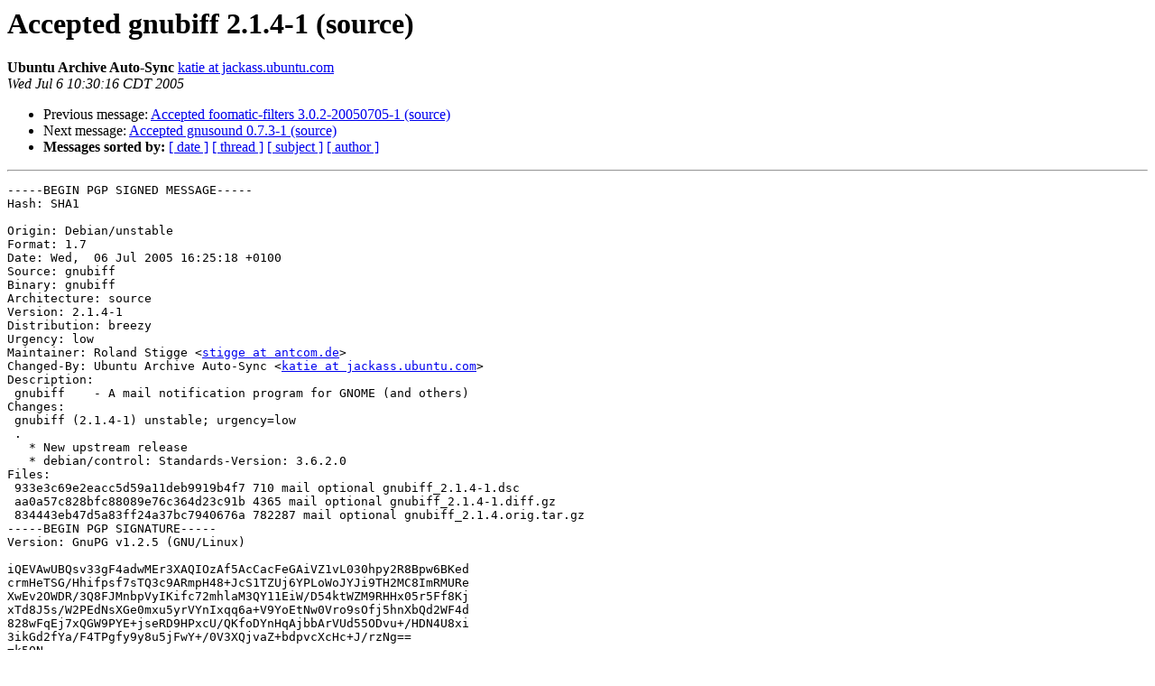

--- FILE ---
content_type: text/html
request_url: https://lists.ubuntu.com/archives/ubuntu-changes-auto/2005-July/001335.html
body_size: 1636
content:
<!DOCTYPE HTML PUBLIC "-//W3C//DTD HTML 3.2//EN">
<HTML>
 <HEAD>
   <TITLE> Accepted gnubiff 2.1.4-1 (source)
   </TITLE>
   <LINK REL="Index" HREF="index.html" >
   <LINK REL="made" HREF="mailto:ubuntu-changes-auto%40lists.ubuntu.com?Subject=Accepted%20gnubiff%202.1.4-1%20%28source%29&In-Reply-To=">
   <META NAME="robots" CONTENT="index,nofollow">
   <META http-equiv="Content-Type" content="text/html; charset=us-ascii">
   <LINK REL="Previous"  HREF="001343.html">
   <LINK REL="Next"  HREF="001340.html">
 </HEAD>
 <BODY BGCOLOR="#ffffff">
   <H1>Accepted gnubiff 2.1.4-1 (source)</H1>
    <B>Ubuntu Archive Auto-Sync</B> 
    <A HREF="mailto:ubuntu-changes-auto%40lists.ubuntu.com?Subject=Accepted%20gnubiff%202.1.4-1%20%28source%29&In-Reply-To="
       TITLE="Accepted gnubiff 2.1.4-1 (source)">katie at jackass.ubuntu.com
       </A><BR>
    <I>Wed Jul  6 10:30:16 CDT 2005</I>
    <P><UL>
        <LI>Previous message: <A HREF="001343.html">Accepted foomatic-filters 3.0.2-20050705-1 (source)
</A></li>
        <LI>Next message: <A HREF="001340.html">Accepted gnusound 0.7.3-1 (source)
</A></li>
         <LI> <B>Messages sorted by:</B> 
              <a href="date.html#1335">[ date ]</a>
              <a href="thread.html#1335">[ thread ]</a>
              <a href="subject.html#1335">[ subject ]</a>
              <a href="author.html#1335">[ author ]</a>
         </LI>
       </UL>
    <HR>  
<!--beginarticle-->
<PRE>-----BEGIN PGP SIGNED MESSAGE-----
Hash: SHA1

Origin: Debian/unstable
Format: 1.7
Date: Wed,  06 Jul 2005 16:25:18 +0100
Source: gnubiff
Binary: gnubiff
Architecture: source
Version: 2.1.4-1
Distribution: breezy
Urgency: low
Maintainer: Roland Stigge &lt;<A HREF="http://lists.ubuntu.com/mailman/listinfo/ubuntu-changes-auto">stigge at antcom.de</A>&gt;
Changed-By: Ubuntu Archive Auto-Sync &lt;<A HREF="http://lists.ubuntu.com/mailman/listinfo/ubuntu-changes-auto">katie at jackass.ubuntu.com</A>&gt;
Description: 
 gnubiff    - A mail notification program for GNOME (and others)
Changes: 
 gnubiff (2.1.4-1) unstable; urgency=low
 .
   * New upstream release
   * debian/control: Standards-Version: 3.6.2.0
Files: 
 933e3c69e2eacc5d59a11deb9919b4f7 710 mail optional gnubiff_2.1.4-1.dsc
 aa0a57c828bfc88089e76c364d23c91b 4365 mail optional gnubiff_2.1.4-1.diff.gz
 834443eb47d5a83ff24a37bc7940676a 782287 mail optional gnubiff_2.1.4.orig.tar.gz
-----BEGIN PGP SIGNATURE-----
Version: GnuPG v1.2.5 (GNU/Linux)

iQEVAwUBQsv33gF4adwMEr3XAQIOzAf5AcCacFeGAiVZ1vL030hpy2R8Bpw6BKed
crmHeTSG/Hhifpsf7sTQ3c9ARmpH48+JcS1TZUj6YPLoWoJYJi9TH2MC8ImRMURe
XwEv2OWDR/3Q8FJMnbpVyIKifc72mhlaM3QY11EiW/D54ktWZM9RHHx05r5Ff8Kj
xTd8J5s/W2PEdNsXGe0mxu5yrVYnIxqq6a+V9YoEtNw0Vro9sOfj5hnXbQd2WF4d
828wFqEj7xQGW9PYE+jseRD9HPxcU/QKfoDYnHqAjbbArVUd55ODvu+/HDN4U8xi
3ikGd2fYa/F4TPgfy9y8u5jFwY+/0V3XQjvaZ+bdpvcXcHc+J/rzNg==
=k5QN
-----END PGP SIGNATURE-----


Accepted:
gnubiff_2.1.4-1.diff.gz
  to pool/universe/g/gnubiff/gnubiff_2.1.4-1.diff.gz
gnubiff_2.1.4-1.dsc
  to pool/universe/g/gnubiff/gnubiff_2.1.4-1.dsc
gnubiff_2.1.4.orig.tar.gz
  to pool/universe/g/gnubiff/gnubiff_2.1.4.orig.tar.gz


</PRE>







<!--endarticle-->
    <HR>
    <P><UL>
        <!--threads-->
	<LI>Previous message: <A HREF="001343.html">Accepted foomatic-filters 3.0.2-20050705-1 (source)
</A></li>
	<LI>Next message: <A HREF="001340.html">Accepted gnusound 0.7.3-1 (source)
</A></li>
         <LI> <B>Messages sorted by:</B> 
              <a href="date.html#1335">[ date ]</a>
              <a href="thread.html#1335">[ thread ]</a>
              <a href="subject.html#1335">[ subject ]</a>
              <a href="author.html#1335">[ author ]</a>
         </LI>
       </UL>

<hr>
<a href="http://lists.ubuntu.com/mailman/listinfo/ubuntu-changes-auto">More information about the ubuntu-changes-auto
mailing list</a><br>
</body></html>
